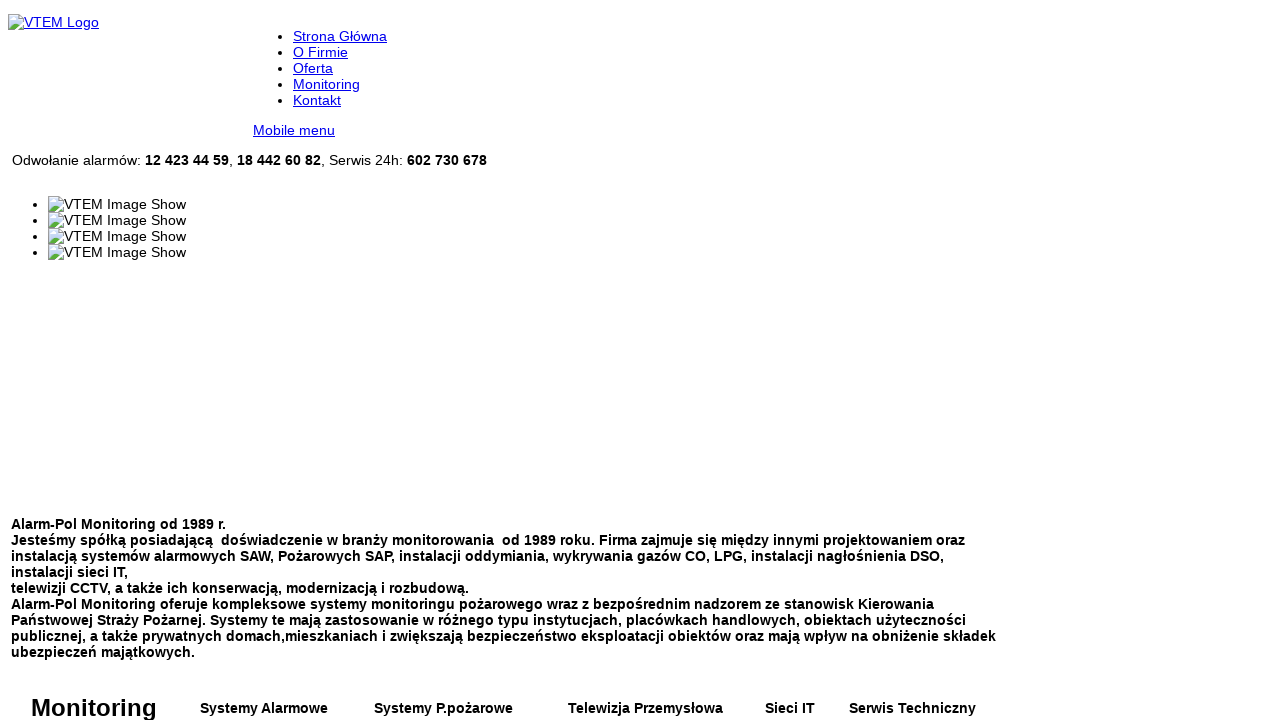

--- FILE ---
content_type: text/html; charset=UTF-8
request_url: http://www.alarmpol.com.pl/
body_size: 1462
content:
<!doctype html>
<html lang="pl">
<head>
    <meta name="viewport" content="width=device-width, initial-scale=1">
    <meta http-equiv="Content-Type" content="text/html; charset=UTF-8">
    <meta http-equiv="Content-Language" content="pl"/>
    <meta name="robots" content="noindex,follow,all"/>
    
    <style>
        /*! normalize.css v8.0.1 | MIT License | github.com/necolas/normalize.css */

        /* Document
           ========================================================================== */

        /**
         * 1. Correct the line height in all browsers.
         * 2. Prevent adjustments of font size after orientation changes in iOS.
         */

        html {
            line-height: 1.15; /* 1 */
            -webkit-text-size-adjust: 100%; /* 2 */
        }

        /* Sections
           ========================================================================== */

        /**
         * Remove the margin in all browsers.
         */

        body {
            margin: 0;
        }

        iframe {
            display: block;       /* iframes are inline by default */
            border: none;         /* Reset default border */
            height: 100vh;        /* Viewport-relative units */
            width: 100vw;
        }
    </style>
</head>
<body>
<iframe width="100%" height="100%" src="http://alarmpol.eu">
            <p>Twoja przeglądarka nie obsługuje ramek iframe.</p>
    </iframe>
</body>
</html>

--- FILE ---
content_type: text/html; charset=utf-8
request_url: http://alarmpol.eu/
body_size: 5125
content:
<!DOCTYPE html>
<html xmlns="http://www.w3.org/1999/xhtml" xml:lang="pl-pl" lang="pl-pl" dir="ltr">
<head>
<meta name="viewport" content="width=device-width, initial-scale=1.0">
	<base href="http://alarmpol.eu/" />
	<meta http-equiv="content-type" content="text/html; charset=utf-8" />
	<meta name="description" content="Alarmpol Monitoring" />
	<meta name="generator" content="Joomla! - Open Source Content Management" />
	<title>Alarm-Pol Monitoring Sp. z o.o. - Monitoring Pożarowy, obiektów, budynków, alarmy, centrale pożarowe </title>
	<link href="/?format=feed&amp;type=rss" rel="alternate" type="application/rss+xml" title="RSS 2.0" />
	<link href="/?format=feed&amp;type=atom" rel="alternate" type="application/atom+xml" title="Atom 1.0" />
	<link href="/templates/vt_emake/favicon.ico" rel="shortcut icon" type="image/vnd.microsoft.icon" />
	<link rel="stylesheet" href="/media/system/css/modal.css" type="text/css" />
	<link rel="stylesheet" href="/components/com_k2/css/k2.css" type="text/css" />
	<link rel="stylesheet" href="/templates/vt_emake/vtemtools/menus/css/style.css" type="text/css" />
	<link rel="stylesheet" href="http://alarmpol.eu/modules/mod_vtem_imageshow/css/styles.css" type="text/css" />
	<style type="text/css">
.floatleft{float:left;}.floatright{float:right;}.none{display:none !important; visibility:hidden !important;}.navleft,.navleft1{width:30% !important;}.navright,.navright1{width:30% !important;}.contentwidthr{width:70% !important;}.contentwidthl{width:70% !important;}.contentwidth{width:40% !important;}#vt_wrapper{width:980px !important}body#vtem{font-family:Arial, Helvetica, sans-serif !important; font-size:14px !important;}.headermanual1{width:25% !important;}.headermanual2{width:75% !important;}.headermanual3{width:0% !important;}.headermanual4{width:0% !important;}.headermanual5{width:0% !important;}.headermanual6{width:0% !important;}.vt_width50{width:50% !important;}.vt_width100{width:100% !important;}.vt_width100{width:100% !important;}.featuremanual1{width:67% !important;}.featuremanual2{width:33% !important;}.featuremanual3{width:0% !important;}.featuremanual4{width:0% !important;}.featuremanual5{width:0% !important;}.featuremanual6{width:0% !important;}.vt_width100{width:100% !important;}.vt_width100{width:100% !important;}#imageshowid109 .container_skitter img,#imageshowid109 .container_skitter .image,#imageshowid109 .container_skitter .image a{width:100%;height:100%;display: block;}#imageshowid109{width:100%;height:300px;}
	</style>
	<script src="/media/system/js/mootools-core.js" type="text/javascript"></script>
	<script src="/media/system/js/core.js" type="text/javascript"></script>
	<script src="/media/system/js/mootools-more.js" type="text/javascript"></script>
	<script src="/media/system/js/modal.js" type="text/javascript"></script>
	<script src="/media/jui/js/jquery.min.js" type="text/javascript"></script>
	<script src="/media/jui/js/jquery-noconflict.js" type="text/javascript"></script>
	<script src="/media/jui/js/jquery-migrate.min.js" type="text/javascript"></script>
	<script src="/media/k2/assets/js/k2.noconflict.js" type="text/javascript"></script>
	<script src="/components/com_k2/js/k2.js" type="text/javascript"></script>
	<script src="/media/system/js/caption.js" type="text/javascript"></script>
	<script src="/templates/vt_emake/vtemtools/menus/vtem_menu.js" type="text/javascript"></script>
	<script src="/templates/vt_emake/vtemtools/menus/fg.menu.js" type="text/javascript"></script>
	<script type="text/javascript">

		jQuery(function($) {
			SqueezeBox.initialize({});
			SqueezeBox.assign($('a.modal').get(), {
				parse: 'rel'
			});
		});

		window.jModalClose = function () {
			SqueezeBox.close();
		};
		
		// Add extra modal close functionality for tinyMCE-based editors
		document.onreadystatechange = function () {
			if (document.readyState == 'interactive' && typeof tinyMCE != 'undefined' && tinyMCE)
			{
				if (typeof window.jModalClose_no_tinyMCE === 'undefined')
				{	
					window.jModalClose_no_tinyMCE = typeof(jModalClose) == 'function'  ?  jModalClose  :  false;
					
					jModalClose = function () {
						if (window.jModalClose_no_tinyMCE) window.jModalClose_no_tinyMCE.apply(this, arguments);
						tinyMCE.activeEditor.windowManager.close();
					};
				}
		
				if (typeof window.SqueezeBoxClose_no_tinyMCE === 'undefined')
				{
					if (typeof(SqueezeBox) == 'undefined')  SqueezeBox = {};
					window.SqueezeBoxClose_no_tinyMCE = typeof(SqueezeBox.close) == 'function'  ?  SqueezeBox.close  :  false;
		
					SqueezeBox.close = function () {
						if (window.SqueezeBoxClose_no_tinyMCE)  window.SqueezeBoxClose_no_tinyMCE.apply(this, arguments);
						tinyMCE.activeEditor.windowManager.close();
					};
				}
			}
		};
		var K2SitePath = '/';jQuery(window).on('load',  function() {
				new JCaption('img.caption');
			});var vtemdrilldownm = jQuery.noConflict();jQuery(document).ready(function(){jQuery("#vtflatmenu").menu({content: jQuery("#vtflatmenu").next().html(),crumbDefaultText: ""});});
	</script>

<link rel="stylesheet" href="/templates/system/css/system.css" type="text/css" />
<link rel="stylesheet" href="/templates/system/css/general.css" type="text/css" />
<link rel="stylesheet" href="/templates/vt_emake/css/template.css" type="text/css" />
<link rel="stylesheet" href="/templates/vt_emake/css/styles/style1.css" type="text/css" />
<link rel="stylesheet" href="/templates/vt_emake/css/responsive.css" type="text/css" /><!--[if lte IE 6]>
<script src="/templates/vt_emake/vtemtools/warning.js"></script>
<script>window.onload=function(){e("/templates/vt_emake/vtemtools/ie6_warning/")}</script>
<![endif]-->
<!--[if lt IE 9]>
		<script src="/media/jui/js/html5.js"></script>
<![endif]-->
</head><body id="vtem" class="webkit safari chrome mac com_content featured template-style1">
	<div id="vt_body_wrapper">
      <div id="vt_main_wrapper">
		<div id="vt_wrapper" class="vt_container clearfix">
			<!-- /////////////////// HEADER LAYOUT ///////////////////////////////-->
			<div id="vt_header_section" class="vt_header_section clearfix">	
            		<div class="vt_coner_top"></div>
                    <div class="vt_wrapper_header clearfix">				
                         <div id="vt_header" class="vt_header vt_section clearfix">
                              <div class="headermanual1  floatleft"><div class="vt_module_inside"><a id="vt_logo" href="http://alarmpol.eu/"><img src="/templates/vt_emake/css/styles/vt_logo_style1.png" alt="VTEM Logo" /></a></div></div><div class="headermanual2 separator_header floatleft"><div class="vt_module_inside defaultmenu"><div id="vt_main_menu" class="vt_menufix clearfix"><div id="vtem_menu" class="mlmenu plus blindv"><ul class="menu_vtem_nav">
<li id="item-482" class="current active"><a href="/" > <span> Strona Główna</span></a></li><li id="item-483"><a href="/ofirmie" > <span> O Firmie</span></a></li><li id="item-508"><a href="/oferta" > <span> Oferta</span></a></li><li id="item-518"><a href="/monitoring" > <span> Monitoring</span></a></li><li id="item-529"><a href="/kontakt" > <span> Kontakt</span></a></li></ul></div><a href="#vtem_menu_mobile" class="vtemdrildown vtemdrillround" id="vtflatmenu">Mobile menu</a><div id="vtem_menu_mobile" class="hidden vt_drilldown_menu" style="display:none;"><ul class="menu-mobi">
<li id="item-482" class="current active"><a href="/" > <span> Strona Główna</span></a></li><li id="item-483"><a href="/ofirmie" > <span> O Firmie</span></a></li><li id="item-508"><a href="/oferta" > <span> Oferta</span></a></li><li id="item-518"><a href="/monitoring" > <span> Monitoring</span></a></li><li id="item-529"><a href="/kontakt" > <span> Kontakt</span></a></li></ul></div></div></div></div>                         </div>
                     </div>    
                                           <div class="vt_wrapper_drawer clearfix">
                         <div id="vt_drawer" class="vt_drawer vt_section clearfix">
                              <div class="vt_width100  floatleft"><div class="vt_module_inside">		<div class="vt_moduletable clearfix moduletable">
        <div class="vt_box">
					

<div class="custom"  >
	<p><span class="call_now"><img src="/images/phone.png" alt="" /> Odwołanie alarm&oacute;w: <strong>12 423 44 59</strong>, <strong>18 442 60 82</strong>, Serwis 24h:<strong> 602 730 678</strong><br /></span></p></div>
         </div>   
		</div>
	</div></div>                         </div>
                      </div>
                     
                    
                                   
            <div class="clr"></div>                 
			</div> 
		   <!-- /////////////////// MAIN LAYOUT ///////////////////////////////-->
		   <div id="vt_main_section" class="vt_main_section clearfix">
           			
				                      	  <div class="vt_wrapper_showcase clearfix">	
						 <div id="vt_showcase" class="vt_showcase vt_section clearfix">
							  <div class="vt_width100  floatleft"><div class="vt_module_inside">		<div class="vt_moduletable clearfix moduletable">
        <div class="vt_box">
					<script type="text/javascript" src="http://alarmpol.eu/modules/mod_vtem_imageshow/js/jquery-ui-1.9.2.custom.min.js"></script>
<script type="text/javascript" src="http://alarmpol.eu/modules/mod_vtem_imageshow/js/jquery.skitter.js"></script>
<script type="text/javascript">
var vtemimageshow = jQuery.noConflict();
(function($) {
$(document).ready(function(){
$('#imageshowid109').skitter({
		  auto_play: 1,
		  interval: 3500,
		  animation: 'random',
		  navigation: 0,
		  stop_over: 0,
		  numbers_align: 'left',
		  enable_navigation_keys: 0,
		  progressbar: 0,
		  label: 0,
		  dots: false, numbers: false, preview: false, thumbs: false});
});
})(jQuery);
</script>
<div id="imageshowid109" class="vtem_image_show box_skitter box_skitter_large vtemskiternone">
<ul>
  <li class="vtem-image-feature">
    <img class="vtem-carousel-image" src="http://alarmpol.eu/images/slides/1.jpg" alt="VTEM Image Show" />  </li>
  <li class="vtem-image-feature">
    <img class="vtem-carousel-image" src="http://alarmpol.eu/images/slides/2.jpg" alt="VTEM Image Show" />  </li>
  <li class="vtem-image-feature">
    <img class="vtem-carousel-image" src="http://alarmpol.eu/images/slides/3.jpg" alt="VTEM Image Show" />  </li>
  <li class="vtem-image-feature">
    <img class="vtem-carousel-image" src="http://alarmpol.eu/images/slides/4.jpg" alt="VTEM Image Show" />  </li>
</ul>
</div>         </div>   
		</div>
			<div class="vt_moduletable clearfix moduletable">
        <div class="vt_box">
					

<div class="custom"  >
	<table style="width: 992px; height: 258px;">
<tbody>
<tr>
<td colspan="6">
<div class="vt_moduletable clearfix moduletabletestimonials">
<div class="vt_box">
<div class="customtestimonials">
<p><strong><strong><span class="vt_price" style="color: #000000;">Alarm-Pol Monitoring od 1989 r.</span></strong><br />Jesteśmy sp&oacute;łką posiadającą&nbsp; doświadczenie w branży monitorowania&nbsp; od 1989 roku. Firma zajmuje się między innymi projektowaniem oraz instalacją system&oacute;w alarmowych SAW, Pożarowych SAP, instalacji oddymiania, wykrywania gaz&oacute;w CO, LPG, instalacji nagłośnienia DSO, instalacji sieci IT, <br />telewizji CCTV, a także ich konserwacją, modernizacją i rozbudową.</strong><br /><strong>Alarm-Pol Monitoring oferuje kompleksowe systemy monitoringu pożarowego wraz z bezpośrednim nadzorem ze stanowisk Kierowania Państwowej Straży Pożarnej. Systemy te mają zastosowanie w r&oacute;żnego typu instytucjach, plac&oacute;wkach handlowych, obiektach użyteczności publicznej, a także prywatnych domach,mieszkaniach i zwiększają bezpieczeństwo eksploatacji obiekt&oacute;w oraz mają wpływ na obniżenie składek ubezpieczeń majątkowych.</strong></p>
</div>
</div>
</div>
</td>
</tr>
<tr>
<td><img src="/images/monitoring.png" alt="" style="display: block; margin-left: auto; margin-right: auto;" /></td>
<td style="text-align: center;"><img src="/images/alarmowe.png" alt="" style="display: block; margin-right: auto;" /></td>
<td style="text-align: center;"><img src="/images/ppoz.png" alt="" style="display: block; margin-right: auto;" /></td>
<td style="text-align: center;"><img src="/images/kamery.png" alt="" style="display: block; margin-right: auto;" /></td>
<td style="text-align: center;"><img src="/images/sieciit.png" alt="" style="display: block; margin-right: auto;" /></td>
<td style="text-align: center;"><img src="/images/serwis.png" alt="" style="display: block; margin-right: auto;" /></td>
</tr>
<tr>
<td class="vt_price" style="text-align: center;"><span style="font-size: 18pt;"><strong>Monitoring</strong></span></td>
<td style="text-align: center;"><strong><span class="vt_price">Systemy Alarmowe</span></strong></td>
<td class="vt_price" style="text-align: center;"><strong>Systemy P.pożarowe</strong></td>
<td class="vt_price" style="text-align: center;"><strong>&nbsp;Telewizja Przemysłowa</strong></td>
<td class="vt_price" style="text-align: center;"><strong>&nbsp;Sieci IT</strong></td>
<td class="vt_price" style="text-align: center;"><strong>Serwis Techniczny</strong></td>
</tr>
<tr>
<td>&nbsp;</td>
<td>&nbsp;</td>
<td>&nbsp;</td>
<td>&nbsp;</td>
<td>&nbsp;</td>
<td>&nbsp;</td>
</tr>
</tbody>
</table></div>
         </div>   
		</div>
	</div></div>						 </div>
                       </div>   
				                     
				                         <div class="vt_wrapper_feature clearfix">
						 <div id="vt_feature" class="vt_feature vt_section clearfix">
							  <div class="featuremanual1  floatleft"><div class="vt_module_inside">		<div class="vt_moduletable clearfix moduletable">
        <div class="vt_box">
					

<div class="custom"  >
	</div>
         </div>   
		</div>
	</div></div>						 </div>
                      <div class="clr"></div>    
                      </div>   
				   						<div id="vt_main_inside" class="vt_section clearfix">
						  <div id="vt_main_com" class="vt_auto_cols widthmain100 floatleft">
													 <div class="vt_component_inside"><div id="system-message-container">
	</div>
<div class="blog-featured">




</div>
 </div>
												</div>   
						</div>  
					  
					  
             <div class="clr"></div>         
			</div>
			<!-- /////////////////// FOOTER LAYOUT ///////////////////////////-->   
			<div id="vt_footer_section" class="vt_footer_section clearfix"> 
        <div id="vt_wapper_footer"> 
           <div class="vt_coner_bottom"></div>	
                      <div class="wapper_copyright_gotop vt_section clearfix">
                            <div id="vt_copyright" class="vt_copyright clearfix">
                        <div class="vt_width100  floatleft"><div class="vt_module_inside">		<div class="vt_moduletable clearfix moduletable">
        <div class="vt_box">
					<div class="footer1">Copyright &#169; 2026 Alarm-Pol Monitoring. Wszelkie prawa zastrzeżone.<br /></div>
<div class="footer2"><a href="https://www.joomla.org">Joomla!</a> jest wolnym oprogramowaniem wydanym na warunkach <a href="http://www.gnu.org/licenses/gpl-2.0.html">GNU Powszechnej Licencji Publicznej.</a></div>
         </div>   
		</div>
	</div></div>                 </div>
                      <div id="gotop"><p><a href="#vtem" title="Back to Top"><span>Go Top</span></a></p></div>           <div class="clr"></div>
             
           </div> 
        </div> 
     </div>     
	</div>    
  </div>	   
</div>  
<script type="text/javascript">
var Equalizer = new Class({
initialize: function(elements) {
this.elements = $$(elements);
},
equalize: function(hw) {
if(!hw) { hw = 'height'; }
var max = 0,
prop = (typeof document.body.style.maxHeight != 'undefined' ? 'min-' : '') + hw; //ie6 ftl
offset = 'offset' + hw.capitalize();
this.elements.each(function(element,i) {
var calc = element[offset];
if(calc > max) { max = calc; }
},this);
this.elements.each(function(element,i) {
element.setStyle(prop,max - (element[offset] - element.getStyle(hw).toInt()));
});
return max;
}
});
///////////////////////////////////////////////////////////////
function fixHeight1 () {
var equalizer1 = new Equalizer("#vt_main_inside .vt_auto_cols").equalize("height");
}
window.addEvent ("load", function () {
fixHeight1.delay (300);
}); 
</script>
<script type="text/javascript">
			var gaJsHost = (("https:" == document.location.protocol) ? "https://ssl." : "http://www.");
			document.write(unescape("%3Cscript src='" + gaJsHost + "google-analytics.com/ga.js' type='text/javascript'%3E%3C/script%3E"));
			</script>
			<script type="text/javascript">
			try {
			var pageTracker = _gat._getTracker("UA-17014902-1");
			pageTracker._trackPageview();
			} catch(err) {}</script>
			</body>
</html>